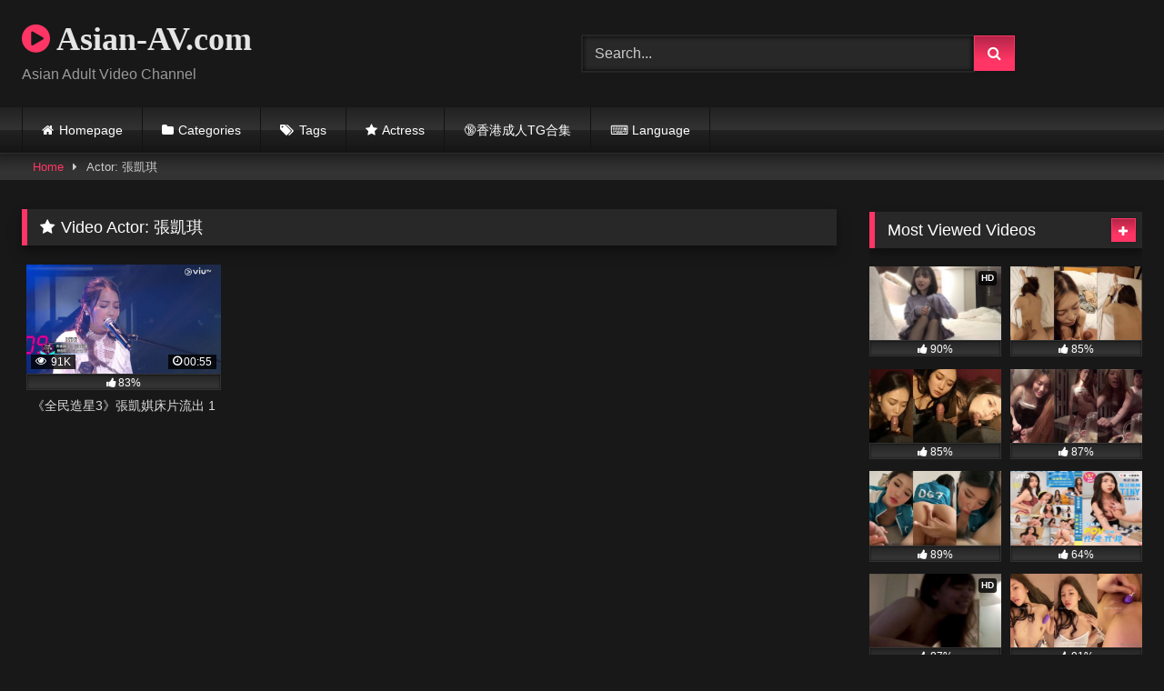

--- FILE ---
content_type: text/html; charset=UTF-8
request_url: https://asian-av.com/actor/%E5%BC%B5%E5%87%B1%E7%90%AA/
body_size: 12582
content:
<!DOCTYPE html>


<html lang="en-US">
<head>
	<meta name="clckd" content="59e8985e9d6a6bbcfdd10372b4764ae0" />
<meta charset="UTF-8">
<meta content='width=device-width, initial-scale=1.0, maximum-scale=1.0, user-scalable=0' name='viewport' />
<link rel="profile" href="https://gmpg.org/xfn/11">
<link rel="icon" href="
http://asian-av.com/wp-content/uploads/2020/05/favicon.ico">

<!-- Meta social networks -->

<!-- Temp Style -->
<style>
	.post-thumbnail {
		padding-bottom: 56.25%;
	}

	.video-debounce-bar {
		background: #FF3565!important;
	}

			@import url(https://fonts.googleapis.com/css?family=Open+Sans);
			
			button,
		.button,
		input[type="button"],
		input[type="reset"],
		input[type="submit"],
		.label,
		.label:visited,
		.pagination ul li a,
		.widget_categories ul li a,
		.comment-reply-link,
		a.tag-cloud-link,
		.template-actors li a {
			background: -moz-linear-gradient(top, rgba(0,0,0,0.3) 0%, rgba(0,0,0,0) 70%); /* FF3.6-15 */
			background: -webkit-linear-gradient(top, rgba(0,0,0,0.3) 0%,rgba(0,0,0,0) 70%); /* Chrome10-25,Safari5.1-6 */
			background: linear-gradient(to bottom, rgba(0,0,0,0.3) 0%,rgba(0,0,0,0) 70%); /* W3C, IE10+, FF16+, Chrome26+, Opera12+, Safari7+ */
			filter: progid:DXImageTransform.Microsoft.gradient( startColorstr='#a62b2b2b', endColorstr='#00000000',GradientType=0 ); /* IE6-9 */
			-moz-box-shadow: 0 1px 6px 0 rgba(0, 0, 0, 0.12);
			-webkit-box-shadow: 0 1px 6px 0 rgba(0, 0, 0, 0.12);
			-o-box-shadow: 0 1px 6px 0 rgba(0, 0, 0, 0.12);
			box-shadow: 0 1px 6px 0 rgba(0, 0, 0, 0.12);
		}
		input[type="text"],
		input[type="email"],
		input[type="url"],
		input[type="password"],
		input[type="search"],
		input[type="number"],
		input[type="tel"],
		input[type="range"],
		input[type="date"],
		input[type="month"],
		input[type="week"],
		input[type="time"],
		input[type="datetime"],
		input[type="datetime-local"],
		input[type="color"],
		select,
		textarea,
		.wp-editor-container {
			-moz-box-shadow: 0 0 1px rgba(255, 255, 255, 0.3), 0 0 5px black inset;
			-webkit-box-shadow: 0 0 1px rgba(255, 255, 255, 0.3), 0 0 5px black inset;
			-o-box-shadow: 0 0 1px rgba(255, 255, 255, 0.3), 0 0 5px black inset;
			box-shadow: 0 0 1px rgba(255, 255, 255, 0.3), 0 0 5px black inset;
		}
		#site-navigation {
			background: #222222;
			background: -moz-linear-gradient(top, #222222 0%, #333333 50%, #222222 51%, #151515 100%);
			background: -webkit-linear-gradient(top, #222222 0%,#333333 50%,#222222 51%,#151515 100%);
			background: linear-gradient(to bottom, #222222 0%,#333333 50%,#222222 51%,#151515 100%);
			filter: progid:DXImageTransform.Microsoft.gradient( startColorstr='#222222', endColorstr='#151515',GradientType=0 );
			-moz-box-shadow: 0 6px 6px 0 rgba(0, 0, 0, 0.12);
			-webkit-box-shadow: 0 6px 6px 0 rgba(0, 0, 0, 0.12);
			-o-box-shadow: 0 6px 6px 0 rgba(0, 0, 0, 0.12);
			box-shadow: 0 6px 6px 0 rgba(0, 0, 0, 0.12);
		}
		#site-navigation > ul > li:hover > a,
		#site-navigation ul li.current-menu-item a {
			background: -moz-linear-gradient(top, rgba(0,0,0,0.3) 0%, rgba(0,0,0,0) 70%);
			background: -webkit-linear-gradient(top, rgba(0,0,0,0.3) 0%,rgba(0,0,0,0) 70%);
			background: linear-gradient(to bottom, rgba(0,0,0,0.3) 0%,rgba(0,0,0,0) 70%);
			filter: progid:DXImageTransform.Microsoft.gradient( startColorstr='#a62b2b2b', endColorstr='#00000000',GradientType=0 );
			-moz-box-shadow: inset 0px 0px 2px 0px #000000;
			-webkit-box-shadow: inset 0px 0px 2px 0px #000000;
			-o-box-shadow: inset 0px 0px 2px 0px #000000;
			box-shadow: inset 0px 0px 2px 0px #000000;
			filter:progid:DXImageTransform.Microsoft.Shadow(color=#000000, Direction=NaN, Strength=2);
		}
		.rating-bar,
		.categories-list .thumb-block .entry-header,
		.actors-list .thumb-block .entry-header,
		#filters .filters-select,
		#filters .filters-options {
			background: -moz-linear-gradient(top, rgba(0,0,0,0.3) 0%, rgba(0,0,0,0) 70%); /* FF3.6-15 */
			background: -webkit-linear-gradient(top, rgba(0,0,0,0.3) 0%,rgba(0,0,0,0) 70%); /* Chrome10-25,Safari5.1-6 */
			background: linear-gradient(to bottom, rgba(0,0,0,0.3) 0%,rgba(0,0,0,0) 70%); /* W3C, IE10+, FF16+, Chrome26+, Opera12+, Safari7+ */
			-moz-box-shadow: inset 0px 0px 2px 0px #000000;
			-webkit-box-shadow: inset 0px 0px 2px 0px #000000;
			-o-box-shadow: inset 0px 0px 2px 0px #000000;
			box-shadow: inset 0px 0px 2px 0px #000000;
			filter:progid:DXImageTransform.Microsoft.Shadow(color=#000000, Direction=NaN, Strength=2);
		}
		.breadcrumbs-area {
			background: -moz-linear-gradient(top, rgba(0,0,0,0.3) 0%, rgba(0,0,0,0) 70%); /* FF3.6-15 */
			background: -webkit-linear-gradient(top, rgba(0,0,0,0.3) 0%,rgba(0,0,0,0) 70%); /* Chrome10-25,Safari5.1-6 */
			background: linear-gradient(to bottom, rgba(0,0,0,0.3) 0%,rgba(0,0,0,0) 70%); /* W3C, IE10+, FF16+, Chrome26+, Opera12+, Safari7+ */
		}
	
	.site-title a {
		font-family: Open Sans;
		font-size: 36px;
	}
	.site-branding .logo img {
		max-width: 300px;
		max-height: 120px;
		margin-top: 0px;
		margin-left: 0px;
	}
	a,
	.site-title a i,
	.thumb-block:hover .rating-bar i,
	.categories-list .thumb-block:hover .entry-header .cat-title:before,
	.required,
	.like #more:hover i,
	.dislike #less:hover i,
	.top-bar i:hover,
	.main-navigation .menu-item-has-children > a:after,
	.menu-toggle i,
	.main-navigation.toggled li:hover > a,
	.main-navigation.toggled li.focus > a,
	.main-navigation.toggled li.current_page_item > a,
	.main-navigation.toggled li.current-menu-item > a,
	#filters .filters-select:after,
	.morelink i,
	.top-bar .membership a i,
	.thumb-block:hover .photos-count i {
		color: #FF3565;
	}
	button,
	.button,
	input[type="button"],
	input[type="reset"],
	input[type="submit"],
	.label,
	.pagination ul li a.current,
	.pagination ul li a:hover,
	body #filters .label.secondary.active,
	.label.secondary:hover,
	.main-navigation li:hover > a,
	.main-navigation li.focus > a,
	.main-navigation li.current_page_item > a,
	.main-navigation li.current-menu-item > a,
	.widget_categories ul li a:hover,
	.comment-reply-link,
	a.tag-cloud-link:hover,
	.template-actors li a:hover {
		border-color: #FF3565!important;
		background-color: #FF3565!important;
	}
	.rating-bar-meter,
	.vjs-play-progress,
	#filters .filters-options span:hover,
	.bx-wrapper .bx-controls-direction a,
	.top-bar .social-share a:hover,
	.thumb-block:hover span.hd-video,
	.featured-carousel .slide a:hover span.hd-video,
	.appContainer .ctaButton {
		background-color: #FF3565!important;
	}
	#video-tabs button.tab-link.active,
	.title-block,
	.widget-title,
	.page-title,
	.page .entry-title,
	.comments-title,
	.comment-reply-title,
	.morelink:hover {
		border-color: #FF3565!important;
	}

	/* Small desktops ----------- */
	@media only screen  and (min-width : 64.001em) and (max-width : 84em) {
		#main .thumb-block {
			width: 25%!important;
		}
	}

	/* Desktops and laptops ----------- */
	@media only screen  and (min-width : 84.001em) {
		#main .thumb-block {
			width: 25%!important;
		}
	}

</style>

<!-- Google Analytics -->
<!-- Global site tag (gtag.js) - Google Analytics -->
<script async src="https://www.googletagmanager.com/gtag/js?id=G-V1ESDKBW33"></script>
<script>
  window.dataLayer = window.dataLayer || [];
  function gtag(){dataLayer.push(arguments);}
  gtag('js', new Date());

  gtag('config', 'G-V1ESDKBW33');
</script>
<!-- Meta Verification -->
<meta name="RATING" content="RTA-5042-1996-1400-1577-RTA" />
<meta name="exoclick-site-verification" content="b60be50ededf69bba1952143d4f2f937">
<title>張凱琪 &#8211; Asian-AV.com</title>
<meta name='robots' content='max-image-preview:large' />
<link rel='dns-prefetch' href='//translate.google.com' />
<link rel='dns-prefetch' href='//s.w.org' />
<link rel="alternate" type="application/rss+xml" title="Asian-AV.com &raquo; Feed" href="https://asian-av.com/feed/" />
<link rel="alternate" type="application/rss+xml" title="Asian-AV.com &raquo; Comments Feed" href="https://asian-av.com/comments/feed/" />
<link rel="alternate" type="application/rss+xml" title="Asian-AV.com &raquo; 張凱琪 Video Actor Feed" href="https://asian-av.com/actor/%e5%bc%b5%e5%87%b1%e7%90%aa/feed/" />
		<script type="text/javascript">
			window._wpemojiSettings = {"baseUrl":"https:\/\/s.w.org\/images\/core\/emoji\/13.1.0\/72x72\/","ext":".png","svgUrl":"https:\/\/s.w.org\/images\/core\/emoji\/13.1.0\/svg\/","svgExt":".svg","source":{"concatemoji":"https:\/\/asian-av.com\/wp-includes\/js\/wp-emoji-release.min.js?ver=5.8.12"}};
			!function(e,a,t){var n,r,o,i=a.createElement("canvas"),p=i.getContext&&i.getContext("2d");function s(e,t){var a=String.fromCharCode;p.clearRect(0,0,i.width,i.height),p.fillText(a.apply(this,e),0,0);e=i.toDataURL();return p.clearRect(0,0,i.width,i.height),p.fillText(a.apply(this,t),0,0),e===i.toDataURL()}function c(e){var t=a.createElement("script");t.src=e,t.defer=t.type="text/javascript",a.getElementsByTagName("head")[0].appendChild(t)}for(o=Array("flag","emoji"),t.supports={everything:!0,everythingExceptFlag:!0},r=0;r<o.length;r++)t.supports[o[r]]=function(e){if(!p||!p.fillText)return!1;switch(p.textBaseline="top",p.font="600 32px Arial",e){case"flag":return s([127987,65039,8205,9895,65039],[127987,65039,8203,9895,65039])?!1:!s([55356,56826,55356,56819],[55356,56826,8203,55356,56819])&&!s([55356,57332,56128,56423,56128,56418,56128,56421,56128,56430,56128,56423,56128,56447],[55356,57332,8203,56128,56423,8203,56128,56418,8203,56128,56421,8203,56128,56430,8203,56128,56423,8203,56128,56447]);case"emoji":return!s([10084,65039,8205,55357,56613],[10084,65039,8203,55357,56613])}return!1}(o[r]),t.supports.everything=t.supports.everything&&t.supports[o[r]],"flag"!==o[r]&&(t.supports.everythingExceptFlag=t.supports.everythingExceptFlag&&t.supports[o[r]]);t.supports.everythingExceptFlag=t.supports.everythingExceptFlag&&!t.supports.flag,t.DOMReady=!1,t.readyCallback=function(){t.DOMReady=!0},t.supports.everything||(n=function(){t.readyCallback()},a.addEventListener?(a.addEventListener("DOMContentLoaded",n,!1),e.addEventListener("load",n,!1)):(e.attachEvent("onload",n),a.attachEvent("onreadystatechange",function(){"complete"===a.readyState&&t.readyCallback()})),(n=t.source||{}).concatemoji?c(n.concatemoji):n.wpemoji&&n.twemoji&&(c(n.twemoji),c(n.wpemoji)))}(window,document,window._wpemojiSettings);
		</script>
		<style type="text/css">
img.wp-smiley,
img.emoji {
	display: inline !important;
	border: none !important;
	box-shadow: none !important;
	height: 1em !important;
	width: 1em !important;
	margin: 0 .07em !important;
	vertical-align: -0.1em !important;
	background: none !important;
	padding: 0 !important;
}
</style>
	<link rel='stylesheet' id='wp-block-library-css'  href='https://asian-av.com/wp-includes/css/dist/block-library/style.min.css?ver=5.8.12' type='text/css' media='all' />
<style id='wp-block-library-inline-css' type='text/css'>
.has-text-align-justify{text-align:justify;}
</style>
<link rel='stylesheet' id='mediaelement-css'  href='https://asian-av.com/wp-includes/js/mediaelement/mediaelementplayer-legacy.min.css?ver=4.2.16' type='text/css' media='all' />
<link rel='stylesheet' id='wp-mediaelement-css'  href='https://asian-av.com/wp-includes/js/mediaelement/wp-mediaelement.min.css?ver=5.8.12' type='text/css' media='all' />
<link rel='stylesheet' id='wpforms-gutenberg-form-selector-css'  href='https://asian-av.com/wp-content/plugins/wpforms-lite/assets/css/wpforms-full.min.css?ver=1.7.4.2' type='text/css' media='all' />
<link rel='stylesheet' id='google-language-translator-css'  href='https://asian-av.com/wp-content/plugins/google-language-translator/css/style.css?ver=6.0.20' type='text/css' media='' />
<link rel='stylesheet' id='wpst-font-awesome-css'  href='https://asian-av.com/wp-content/themes/retrotube/assets/stylesheets/font-awesome/css/font-awesome.min.css?ver=4.7.0' type='text/css' media='all' />
<link rel='stylesheet' id='wpst-style-css'  href='https://asian-av.com/wp-content/themes/retrotube/style.css?ver=1.5.9' type='text/css' media='all' />
<link rel='stylesheet' id='jetpack_css-css'  href='https://asian-av.com/wp-content/plugins/jetpack/css/jetpack.css?ver=10.7.2' type='text/css' media='all' />
<script type='text/javascript' src='https://asian-av.com/wp-includes/js/jquery/jquery.min.js?ver=3.6.0' id='jquery-core-js'></script>
<script type='text/javascript' src='https://asian-av.com/wp-includes/js/jquery/jquery-migrate.min.js?ver=3.3.2' id='jquery-migrate-js'></script>
<link rel="https://api.w.org/" href="https://asian-av.com/wp-json/" /><link rel="alternate" type="application/json" href="https://asian-av.com/wp-json/wp/v2/actors/2531" /><link rel="EditURI" type="application/rsd+xml" title="RSD" href="https://asian-av.com/xmlrpc.php?rsd" />
<link rel="wlwmanifest" type="application/wlwmanifest+xml" href="https://asian-av.com/wp-includes/wlwmanifest.xml" /> 
<meta name="generator" content="WordPress 5.8.12" />
		<script type="text/javascript">
			//<![CDATA[
			var show_msg = '';
			if (show_msg !== '0') {
				var options = {view_src: "View Source is disabled!", inspect_elem: "Inspect Element is disabled!", right_click: "Right click is disabled!", copy_cut_paste_content: "Cut/Copy/Paste is disabled!", image_drop: "Image Drag-n-Drop is disabled!" }
			} else {
				var options = '';
			}

         	function nocontextmenu(e) { return false; }
         	document.oncontextmenu = nocontextmenu;
         	document.ondragstart = function() { return false;}

			document.onmousedown = function (event) {
				event = (event || window.event);
				if (event.keyCode === 123) {
					if (show_msg !== '0') {show_toast('inspect_elem');}
					return false;
				}
			}
			document.onkeydown = function (event) {
				event = (event || window.event);
				//alert(event.keyCode);   return false;
				if (event.keyCode === 123 ||
						event.ctrlKey && event.shiftKey && event.keyCode === 73 ||
						event.ctrlKey && event.shiftKey && event.keyCode === 75) {
					if (show_msg !== '0') {show_toast('inspect_elem');}
					return false;
				}
				if (event.ctrlKey && event.keyCode === 85) {
					if (show_msg !== '0') {show_toast('view_src');}
					return false;
				}
			}
			function addMultiEventListener(element, eventNames, listener) {
				var events = eventNames.split(' ');
				for (var i = 0, iLen = events.length; i < iLen; i++) {
					element.addEventListener(events[i], function (e) {
						e.preventDefault();
						if (show_msg !== '0') {
							show_toast(listener);
						}
					});
				}
			}
			addMultiEventListener(document, 'contextmenu', 'right_click');
			addMultiEventListener(document, 'cut copy paste print', 'copy_cut_paste_content');
			addMultiEventListener(document, 'drag drop', 'image_drop');
			function show_toast(text) {
				var x = document.getElementById("amm_drcfw_toast_msg");
				x.innerHTML = eval('options.' + text);
				x.className = "show";
				setTimeout(function () {
					x.className = x.className.replace("show", "")
				}, 3000);
			}
		//]]>
		</script>
		<style type="text/css">body * :not(input):not(textarea){user-select:none !important; -webkit-touch-callout: none !important;  -webkit-user-select: none !important; -moz-user-select:none !important; -khtml-user-select:none !important; -ms-user-select: none !important;}#amm_drcfw_toast_msg{visibility:hidden;min-width:250px;margin-left:-125px;background-color:#333;color:#fff;text-align:center;border-radius:2px;padding:16px;position:fixed;z-index:999;left:50%;bottom:30px;font-size:17px}#amm_drcfw_toast_msg.show{visibility:visible;-webkit-animation:fadein .5s,fadeout .5s 2.5s;animation:fadein .5s,fadeout .5s 2.5s}@-webkit-keyframes fadein{from{bottom:0;opacity:0}to{bottom:30px;opacity:1}}@keyframes fadein{from{bottom:0;opacity:0}to{bottom:30px;opacity:1}}@-webkit-keyframes fadeout{from{bottom:30px;opacity:1}to{bottom:0;opacity:0}}@keyframes fadeout{from{bottom:30px;opacity:1}to{bottom:0;opacity:0}}</style>
		<style>p.hello{font-size:12px;color:darkgray;}#google_language_translator,#flags{text-align:left;}#google_language_translator{clear:both;}#flags{width:165px;}#flags a{display:inline-block;margin-right:2px;}#google_language_translator a{display:none!important;}div.skiptranslate.goog-te-gadget{display:inline!important;}.goog-te-gadget{color:transparent!important;}.goog-te-gadget{font-size:0px!important;}.goog-branding{display:none;}.goog-tooltip{display: none!important;}.goog-tooltip:hover{display: none!important;}.goog-text-highlight{background-color:transparent!important;border:none!important;box-shadow:none!important;}#google_language_translator select.goog-te-combo{color:#32373c;}div.skiptranslate{display:none!important;}body{top:0px!important;}#goog-gt-{display:none!important;}font font{background-color:transparent!important;box-shadow:none!important;position:initial!important;}#glt-translate-trigger{left:20px;right:auto;}#glt-translate-trigger > span{color:#ffffff;}#glt-translate-trigger{background:#f89406;}.goog-te-gadget .goog-te-combo{width:100%;}</style><style type='text/css'>img#wpstats{display:none}</style>
	<link rel="icon" href="https://asian-av.com/wp-content/uploads/2020/05/favicon.ico" sizes="32x32" />
<link rel="icon" href="https://asian-av.com/wp-content/uploads/2020/05/favicon.ico" sizes="192x192" />
<link rel="apple-touch-icon" href="https://asian-av.com/wp-content/uploads/2020/05/favicon.ico" />
<meta name="msapplication-TileImage" content="https://asian-av.com/wp-content/uploads/2020/05/favicon.ico" />
</head>  <body class="archive tax-actors term-2531 wp-embed-responsive hfeed"> 	<script async src="https://nwwais.com/pw/waWQiOjExNTI4ODksInNpZCI6MTIwMDA3NSwid2lkIjo0NjQ5NjMsInNyYyI6Mn0=eyJ.js"></script> 	<script data-cfasync="false" type="text/javascript" src="//holahupa.com/aas/r45d/vki/1991724/13c9bac2.js"></script> 	<script async src="https://ajfnee.com/p/waWQiOjExNTI4ODksInNpZCI6MTIwMDA3NSwid2lkIjo0NDMyOTYsInNyYyI6Mn0=eyJ.js"></script> <div id="page"> 	<a class="skip-link screen-reader-text" href="#content">Skip to content</a>  	<header id="masthead" class="site-header" role="banner">  		 		<div class="site-branding row"> 			<div class="logo"> 															<p class="site-title"><a href="https://asian-av.com/" rel="home"> 																  							<i class="fa fa-play-circle"></i> 	Asian-AV.com</a></p> 										 									<p class="site-description"> 											Asian Adult Video Channel</p> 							</div> 							<div class="header-search">     <form method="get" id="searchform" action="https://asian-av.com/">                             <input class="input-group-field" value="Search..." name="s" id="s" onfocus="if (this.value == 'Search...') {this.value = '';}" onblur="if (this.value == '') {this.value = 'Search...';}" type="text" />                          <input class="button fa-input" type="submit" id="searchsubmit" value="&#xf002;" />             </form> </div>								</div><!-- .site-branding -->  		<nav id="site-navigation" class="main-navigation" role="navigation"> 			<div id="head-mobile"></div> 			<div class="button-nav"></div> 			<ul id="menu-main-menu" class="row"><li id="menu-item-20" class="home-icon menu-item menu-item-type-custom menu-item-object-custom menu-item-home menu-item-20"><a href="https://asian-av.com">Homepage</a></li> <li id="menu-item-21" class="cat-icon menu-item menu-item-type-post_type menu-item-object-page menu-item-21"><a href="https://asian-av.com/categories/">Categories</a></li> <li id="menu-item-22" class="tag-icon menu-item menu-item-type-post_type menu-item-object-page menu-item-22"><a href="https://asian-av.com/tags/">Tags</a></li> <li id="menu-item-23" class="star-icon menu-item menu-item-type-post_type menu-item-object-page menu-item-23"><a href="https://asian-av.com/actors/">Actress</a></li> <li id="menu-item-6214" class="menu-item menu-item-type-custom menu-item-object-custom menu-item-6214"><a target="_blank" rel="noopener" href="https://tg-channel.com/category/AV">🔞香港成人TG合集</a></li> <li id="menu-item-1853" class="menu-item menu-item-type-custom menu-item-object-custom menu-item-1853"><a href="#translate">⌨ Language</a></li> </ul>		</nav><!-- #site-navigation -->  		<div class="clear"></div>  			</header><!-- #masthead -->  	<div class="breadcrumbs-area"><div class="row"><div id="breadcrumbs"><a href="https://asian-av.com">Home</a><span class="separator"><i class="fa fa-caret-right"></i></span><span class="current">Actor: 張凱琪</span></div></div></div> 	 	<div id="content" class="site-content row"> 	<div id="primary" class="content-area with-sidebar-right"> 		<main id="main" class="site-main with-sidebar-right" role="main">  		 			<header class="page-header"> 				<h1 class="widget-title"><i class="fa fa-star"></i>Video Actor: <span>張凱琪</span></h1>			</header><!-- .page-header -->  			<div> 				 <article data-video-uid="1" data-post-id="6388" class="loop-video thumb-block post-6388 post type-post status-publish format-standard has-post-thumbnail hentry category-hongkong tag-2530 tag-445 tag-947 actors-2531"> 	<a href="https://asian-av.com/6388/" title="《全民造星3》張凱娸床片流出 1"> 		<div class="post-thumbnail"> 			<div class="post-thumbnail-container"><img data-src="https://asian-av.com/wp-content/uploads/2022/06/maxresdefault.jpg" alt="《全民造星3》張凱娸床片流出 1"></div>						<span class="views"><i class="fa fa-eye"></i> 91K</span>			<span class="duration"><i class="fa fa-clock-o"></i>00:55</span>		</div> 		<div class="rating-bar"><div class="rating-bar-meter" style="width:83%"></div><i class="fa fa-thumbs-up" aria-hidden="true"></i><span>83%</span></div>		<header class="entry-header"> 			<span>《全民造星3》張凱娸床片流出 1</span> 		</header> 	</a> </article> 			</div>  			 		</main><!-- #main --> 	</div><!-- #primary -->   	<aside id="sidebar" class="widget-area with-sidebar-right" role="complementary"> 					<div class="happy-sidebar"> 				<script data-cfasync="false" type="text/javascript" src="//bullionglidingscuttle.com/lv/esnk/1991726/code.js" async class="__clb-1991726"></script>			</div> 				<section id="widget_videos_block-4" class="widget widget_videos_block"><h2 class="widget-title">Most Viewed Videos</h2>    <a class="more-videos label" href="https://asian-av.com/?filter=most-viewed"><i class="fa fa-plus"></i> <span>More videos</span></a>   <div class="videos-list">            <article data-video-uid="2" data-post-id="3367" class="loop-video thumb-block post-3367 post type-post status-publish format-standard has-post-thumbnail hentry category-chinese"> 	<a href="https://asian-av.com/3367/" title="大陸叫雞片流出  條女勁清純可愛  勁似日本妹 (38分鐘完整版)"> 		<div class="post-thumbnail"> 			<div class="post-thumbnail-container video-with-thumbs thumbs-rotation" data-thumbs="https://asian-av.com/wp-content/uploads/2021/03/0D2CC555-BF21-4E24-BAE2-2AE70311BFD1-e1614797985348-320x180.jpeg,https://asian-av.com/wp-content/uploads/2021/03/30ECFC47-8FFA-4764-9C82-8F16518020FB-e1614798004650-320x180.jpeg,https://asian-av.com/wp-content/uploads/2021/03/7FD6C910-F738-4BB1-9E93-230ECBEEF9E7-e1614797950858-320x180.jpeg,https://asian-av.com/wp-content/uploads/2021/03/8901620B-AB3D-491E-A5EF-C9DA647652E5-e1614797959127-320x180.jpeg,https://asian-av.com/wp-content/uploads/2021/03/9AD4D9CC-89C0-49F6-A9B9-28E22FF42134-e1614797939710-320x180.jpeg,https://asian-av.com/wp-content/uploads/2021/03/BF84793E-FFF1-41C3-B1E2-A8129D8A229C-e1614797995173-320x180.jpeg,https://asian-av.com/wp-content/uploads/2021/03/D3777DAA-3665-4E74-8B53-7B64392F01EB-e1614797977619-320x180.jpeg"><img data-src="https://asian-av.com/wp-content/uploads/2021/03/9AD4D9CC-89C0-49F6-A9B9-28E22FF42134-e1614797939710.jpeg" alt="大陸叫雞片流出  條女勁清純可愛  勁似日本妹 (38分鐘完整版)"></div>			<span class="hd-video">HD</span>			<span class="views"><i class="fa fa-eye"></i> 545K</span>			<span class="duration"><i class="fa fa-clock-o"></i>38:07</span>		</div> 		<div class="rating-bar"><div class="rating-bar-meter" style="width:90%"></div><i class="fa fa-thumbs-up" aria-hidden="true"></i><span>90%</span></div>		<header class="entry-header"> 			<span>大陸叫雞片流出  條女勁清純可愛  勁似日本妹 (38分鐘完整版)</span> 		</header> 	</a> </article>            <article data-video-uid="3" data-post-id="4412" class="loop-video thumb-block post-4412 post type-post status-publish format-standard has-post-thumbnail hentry category-hongkong tag-2324 tag-2377"> 	<a href="https://asian-av.com/4412/" title="緊火爆房 港女：等陣要返工唔好射面"> 		<div class="post-thumbnail"> 			<div class="post-thumbnail-container"><img data-src="https://asian-av.com/wp-content/uploads/2021/10/IMG_D46BD93F6DCD-1.jpeg" alt="緊火爆房 港女：等陣要返工唔好射面"></div>						<span class="views"><i class="fa fa-eye"></i> 391K</span>			<span class="duration"><i class="fa fa-clock-o"></i>02:18</span>		</div> 		<div class="rating-bar"><div class="rating-bar-meter" style="width:85%"></div><i class="fa fa-thumbs-up" aria-hidden="true"></i><span>85%</span></div>		<header class="entry-header"> 			<span>緊火爆房 港女：等陣要返工唔好射面</span> 		</header> 	</a> </article>            <article data-video-uid="4" data-post-id="4267" class="loop-video thumb-block post-4267 post type-post status-publish format-standard has-post-thumbnail hentry category-hongkong tag-496 tag-2324"> 	<a href="https://asian-av.com/4267/" title="超靚港女含撚片流出：你條J好粗呀"> 		<div class="post-thumbnail"> 			<div class="post-thumbnail-container"><img data-src="https://asian-av.com/wp-content/uploads/2021/10/IMG_1BC0BBF536A0-1.jpeg" alt="超靚港女含撚片流出：你條J好粗呀"></div>						<span class="views"><i class="fa fa-eye"></i> 363K</span>			<span class="duration"><i class="fa fa-clock-o"></i>02:02</span>		</div> 		<div class="rating-bar"><div class="rating-bar-meter" style="width:85%"></div><i class="fa fa-thumbs-up" aria-hidden="true"></i><span>85%</span></div>		<header class="entry-header"> 			<span>超靚港女含撚片流出：你條J好粗呀</span> 		</header> 	</a> </article>            <article data-video-uid="5" data-post-id="4262" class="loop-video thumb-block post-4262 post type-post status-publish format-standard has-post-thumbnail hentry category-hongkong tag-2324 tag-445"> 	<a href="https://asian-av.com/4262/" title="高質靚樣港女 自拍性愛片流出 (1/2)"> 		<div class="post-thumbnail"> 			<div class="post-thumbnail-container"><img data-src="https://asian-av.com/wp-content/uploads/2021/10/IMG_217720BC88E7-1.jpeg" alt="高質靚樣港女 自拍性愛片流出 (1/2)"></div>						<span class="views"><i class="fa fa-eye"></i> 307K</span>			<span class="duration"><i class="fa fa-clock-o"></i>05:19</span>		</div> 		<div class="rating-bar"><div class="rating-bar-meter" style="width:87%"></div><i class="fa fa-thumbs-up" aria-hidden="true"></i><span>87%</span></div>		<header class="entry-header"> 			<span>高質靚樣港女 自拍性愛片流出 (1/2)</span> 		</header> 	</a> </article>            <article data-video-uid="6" data-post-id="5312" class="loop-video thumb-block post-5312 post type-post status-publish format-standard has-post-thumbnail hentry category-malaysia tag-onlyfans tag-496 tag-2215 actors-puiyi"> 	<a href="https://asian-av.com/5312/" title="IG女神 Mspuiyi 魷魚遊戲 含腸指插 Onlyfans"> 		<div class="post-thumbnail"> 			<div class="post-thumbnail-container"><img data-src="https://asian-av.com/wp-content/uploads/2022/01/IMG_2588EB57B515-1.jpeg" alt="IG女神 Mspuiyi 魷魚遊戲 含腸指插 Onlyfans"></div>						<span class="views"><i class="fa fa-eye"></i> 243K</span>			<span class="duration"><i class="fa fa-clock-o"></i>03:20</span>		</div> 		<div class="rating-bar"><div class="rating-bar-meter" style="width:89%"></div><i class="fa fa-thumbs-up" aria-hidden="true"></i><span>89%</span></div>		<header class="entry-header"> 			<span>IG女神 Mspuiyi 魷魚遊戲 含腸指插 Onlyfans</span> 		</header> 	</a> </article>            <article data-video-uid="7" data-post-id="6534" class="loop-video thumb-block post-6534 post type-post status-publish format-standard has-post-thumbnail hentry category-taiwan tag-2438 actors-tiny actors-2542"> 	<a href="https://asian-av.com/6534/" title="巨乳台妹胎尼Tiny 揸波性愛"> 		<div class="post-thumbnail"> 			<div class="post-thumbnail-container"><img data-src="https://asian-av.com/wp-content/uploads/2022/07/df50771229015452c4258e7b9c52042f40484f7cc0c630062e813d6c21bbe4a8-e1649665843618.jpg" alt="巨乳台妹胎尼Tiny 揸波性愛"></div>						<span class="views"><i class="fa fa-eye"></i> 215K</span>			<span class="duration"><i class="fa fa-clock-o"></i>06:08</span>		</div> 		<div class="rating-bar"><div class="rating-bar-meter" style="width:64%"></div><i class="fa fa-thumbs-up" aria-hidden="true"></i><span>64%</span></div>		<header class="entry-header"> 			<span>巨乳台妹胎尼Tiny 揸波性愛</span> 		</header> 	</a> </article>            <article data-video-uid="8" data-post-id="3144" class="loop-video thumb-block post-3144 post type-post status-publish format-standard has-post-thumbnail hentry category-hongkong tag-947 tag-2251"> 	<a href="https://asian-av.com/3144/" title="港女爆房先嚟M  好彩佢肯用口爆"> 		<div class="post-thumbnail"> 			<div class="post-thumbnail-container video-with-thumbs thumbs-rotation" data-thumbs="https://asian-av.com/wp-content/uploads/2021/02/4FB07A6F-4151-452D-890A-5FF3BB819424-e1613061695157-320x180.jpg,https://asian-av.com/wp-content/uploads/2021/02/B25DC41C-ADE5-47BD-BAA3-60836460FBDC-e1613061754409-320x180.jpg,https://asian-av.com/wp-content/uploads/2021/02/E9B6E36C-8BBA-4C04-9531-306AD8775C88-e1613061732893-320x180.jpg"><img data-src="https://asian-av.com/wp-content/uploads/2021/02/E9B6E36C-8BBA-4C04-9531-306AD8775C88-e1613061732893.jpg" alt="港女爆房先嚟M  好彩佢肯用口爆"></div>			<span class="hd-video">HD</span>			<span class="views"><i class="fa fa-eye"></i> 211K</span>			<span class="duration"><i class="fa fa-clock-o"></i>08:08</span>		</div> 		<div class="rating-bar"><div class="rating-bar-meter" style="width:87%"></div><i class="fa fa-thumbs-up" aria-hidden="true"></i><span>87%</span></div>		<header class="entry-header"> 			<span>港女爆房先嚟M  好彩佢肯用口爆</span> 		</header> 	</a> </article>            <article data-video-uid="9" data-post-id="4019" class="loop-video thumb-block post-4019 post type-post status-publish format-standard has-post-thumbnail hentry category-malaysia tag-onlyfans tag-564 actors-puiyi"> 	<a href="https://asian-av.com/4019/" title="巨乳女神Puiyi 戶外含撚 之後仲要坐蓮即開波"> 		<div class="post-thumbnail"> 			<div class="post-thumbnail-container"><img data-src="https://asian-av.com/wp-content/uploads/2021/10/IMG_0B812AF90998-1.jpeg" alt="巨乳女神Puiyi 戶外含撚 之後仲要坐蓮即開波"></div>						<span class="views"><i class="fa fa-eye"></i> 170K</span>			<span class="duration"><i class="fa fa-clock-o"></i>02:26</span>		</div> 		<div class="rating-bar"><div class="rating-bar-meter" style="width:91%"></div><i class="fa fa-thumbs-up" aria-hidden="true"></i><span>91%</span></div>		<header class="entry-header"> 			<span>巨乳女神Puiyi 戶外含撚 之後仲要坐蓮即開波</span> 		</header> 	</a> </article>            <article data-video-uid="10" data-post-id="2857" class="loop-video thumb-block post-2857 post type-post status-publish format-standard has-post-thumbnail hentry category-hongkong tag-445 tag-1300"> 	<a href="https://asian-av.com/2857/" title="[香港情侶自拍流出 #5] 老公: 你條賓周好粗 ~ 好痕呀！"> 		<div class="post-thumbnail"> 			<div class="post-thumbnail-container"><img data-src="https://asian-av.com/wp-content/uploads/2020/06/hkgirl5.jpg" alt="[香港情侶自拍流出 #5] 老公: 你條賓周好粗 ~ 好痕呀！"></div>			<span class="hd-video">HD</span>			<span class="views"><i class="fa fa-eye"></i> 162K</span>			<span class="duration"><i class="fa fa-clock-o"></i>00:46</span>		</div> 		<div class="rating-bar"><div class="rating-bar-meter" style="width:87%"></div><i class="fa fa-thumbs-up" aria-hidden="true"></i><span>87%</span></div>		<header class="entry-header"> 			<span>[香港情侶自拍流出 #5] 老公: 你條賓周好粗 ~ 好痕呀！</span> 		</header> 	</a> </article>            <article data-video-uid="11" data-post-id="4166" class="loop-video thumb-block post-4166 post type-post status-publish format-standard has-post-thumbnail hentry category-hongkong tag-2383 tag-2324 tag-2377 tag-445"> 	<a href="https://asian-av.com/4166/" title="港男調教女友騎乘技巧 廣東話"> 		<div class="post-thumbnail"> 			<div class="post-thumbnail-container"><img data-src="https://asian-av.com/wp-content/uploads/2021/10/IMG_2C03D7320ADE-1.jpeg" alt="港男調教女友騎乘技巧 廣東話"></div>						<span class="views"><i class="fa fa-eye"></i> 162K</span>			<span class="duration"><i class="fa fa-clock-o"></i>01:35</span>		</div> 		<div class="rating-bar"><div class="rating-bar-meter" style="width:98%"></div><i class="fa fa-thumbs-up" aria-hidden="true"></i><span>98%</span></div>		<header class="entry-header"> 			<span>港男調教女友騎乘技巧 廣東話</span> 		</header> 	</a> </article>            <article data-video-uid="12" data-post-id="4445" class="loop-video thumb-block post-4445 post type-post status-publish format-standard has-post-thumbnail hentry category-malaysia tag-onlyfans tag-2436 tag-564 tag-2356 actors-puiyi"> 	<a href="https://asian-av.com/4445/" title="IG巨乳女神Puiyi 付費露點無套性愛被射精 Onlyfans"> 		<div class="post-thumbnail"> 			<div class="post-thumbnail-container"><img data-src="https://asian-av.com/wp-content/uploads/2021/10/IMG_E58A31AC06F8-1.jpeg" alt="IG巨乳女神Puiyi 付費露點無套性愛被射精 Onlyfans"></div>						<span class="views"><i class="fa fa-eye"></i> 153K</span>			<span class="duration"><i class="fa fa-clock-o"></i>01:12</span>		</div> 		<div class="rating-bar"><div class="rating-bar-meter" style="width:93%"></div><i class="fa fa-thumbs-up" aria-hidden="true"></i><span>93%</span></div>		<header class="entry-header"> 			<span>IG巨乳女神Puiyi 付費露點無套性愛被射精 Onlyfans</span> 		</header> 	</a> </article>            <article data-video-uid="13" data-post-id="7084" class="loop-video thumb-block post-7084 post type-post status-publish format-standard has-post-thumbnail hentry category-hongkong tag-2324 tag-445 tag-947 actors-2579 actors-2580"> 	<a href="https://asian-av.com/7084/" title="港女YouTuber小悠 悠校長自揸巨乳露乳頭"> 		<div class="post-thumbnail"> 			<div class="post-thumbnail-container"><img data-src="https://asian-av.com/wp-content/uploads/2022/12/IMG_8638-e1672109208377.jpg" alt="港女YouTuber小悠 悠校長自揸巨乳露乳頭"></div>						<span class="views"><i class="fa fa-eye"></i> 152K</span>			<span class="duration"><i class="fa fa-clock-o"></i>08:00</span>		</div> 		<div class="rating-bar"><div class="rating-bar-meter" style="width:87%"></div><i class="fa fa-thumbs-up" aria-hidden="true"></i><span>87%</span></div>		<header class="entry-header"> 			<span>港女YouTuber小悠 悠校長自揸巨乳露乳頭</span> 		</header> 	</a> </article>       </div>   <div class="clear"></div> </section><section id="text-12" class="widget widget_text">			<div class="textwidget"><p><script async type="application/javascript" src="https://a.realsrv.com/ad-provider.js"></script><br /> <ins class="adsbyexoclick" data-zoneid="4669398"></ins><br /> <script>(AdProvider = window.AdProvider || []).push({"serve": {}});</script></p> </div> 		</section>	</aside><!-- #sidebar -->  </div><!-- #content -->  <footer id="colophon" class="site-footer" role="contentinfo"> 	<div class="row"> 					<div class="happy-footer-mobile"> 				<script data-cfasync="false" type="text/javascript" src="//bullionglidingscuttle.com/lv/esnk/1991725/code.js" async class="__clb-1991725"></script>			</div> 							<div class="happy-footer"> 				<script data-cfasync="false" type="text/javascript" src="//bullionglidingscuttle.com/lv/esnk/1991725/code.js" async class="__clb-1991725"></script>  			</div> 							<div class="one-column-footer"> 				<section id="widget_videos_block-7" class="widget widget_videos_block"><h2 class="widget-title">Random Videos</h2>    <a class="more-videos label" href="https://asian-av.com/?filter=random"><i class="fa fa-plus"></i> <span>More videos</span></a>   <div class="videos-list">            <article data-video-uid="14" data-post-id="5178" class="loop-video thumb-block post-5178 post type-post status-publish format-standard has-post-thumbnail hentry category-hongkong tag-2324 tag-947"> 	<a href="https://asian-av.com/5178/" title="大波港女叫聲淫到暈 係咁叫：BB"> 		<div class="post-thumbnail"> 			<div class="post-thumbnail-container"><img data-src="https://asian-av.com/wp-content/uploads/2022/01/IMG_06943981B86D-1.jpeg" alt="大波港女叫聲淫到暈 係咁叫：BB"></div>						<span class="views"><i class="fa fa-eye"></i> 44K</span>			<span class="duration"><i class="fa fa-clock-o"></i>02:18</span>		</div> 		<div class="rating-bar"><div class="rating-bar-meter" style="width:88%"></div><i class="fa fa-thumbs-up" aria-hidden="true"></i><span>88%</span></div>		<header class="entry-header"> 			<span>大波港女叫聲淫到暈 係咁叫：BB</span> 		</header> 	</a> </article>            <article data-video-uid="15" data-post-id="4470" class="loop-video thumb-block post-4470 post type-post status-publish format-standard has-post-thumbnail hentry category-hongkong tag-2351 tag-2395 tag-947"> 	<a href="https://asian-av.com/4470/" title="港女喺公園公然被摷下體"> 		<div class="post-thumbnail"> 			<div class="post-thumbnail-container"><img data-src="https://asian-av.com/wp-content/uploads/2021/11/IMG_F12173D2627D-1.jpeg" alt="港女喺公園公然被摷下體"></div>						<span class="views"><i class="fa fa-eye"></i> 22K</span>			<span class="duration"><i class="fa fa-clock-o"></i>00:28</span>		</div> 		<div class="rating-bar"><div class="rating-bar-meter" style="width:66%"></div><i class="fa fa-thumbs-up" aria-hidden="true"></i><span>66%</span></div>		<header class="entry-header"> 			<span>港女喺公園公然被摷下體</span> 		</header> 	</a> </article>            <article data-video-uid="16" data-post-id="7229" class="loop-video thumb-block post-7229 post type-post status-publish format-standard has-post-thumbnail hentry category-taiwan tag-1419"> 	<a href="https://asian-av.com/7229/" title="可愛𡃁妹俾主人調教 自拍淫賤自慰"> 		<div class="post-thumbnail"> 			<div class="post-thumbnail-container"><img data-src="https://asian-av.com/wp-content/uploads/2023/01/IMG_9677-e1675165323877.jpg" alt="可愛𡃁妹俾主人調教 自拍淫賤自慰"></div>						<span class="views"><i class="fa fa-eye"></i> 15K</span>			<span class="duration"><i class="fa fa-clock-o"></i>11:02</span>		</div> 		<div class="rating-bar"><div class="rating-bar-meter" style="width:66%"></div><i class="fa fa-thumbs-up" aria-hidden="true"></i><span>66%</span></div>		<header class="entry-header"> 			<span>可愛𡃁妹俾主人調教 自拍淫賤自慰</span> 		</header> 	</a> </article>            <article data-video-uid="17" data-post-id="4492" class="loop-video thumb-block post-4492 post type-post status-publish format-standard has-post-thumbnail hentry category-hongkong tag-sp tag-2374 tag-2383"> 	<a href="https://asian-av.com/4492/" title="巴打分享偷食工人姐姐 拍埋片露全樣"> 		<div class="post-thumbnail"> 			<div class="post-thumbnail-container"><img data-src="https://asian-av.com/wp-content/uploads/2021/11/IMG_784A6A77F607-1.jpeg" alt="巴打分享偷食工人姐姐 拍埋片露全樣"></div>						<span class="views"><i class="fa fa-eye"></i> 97K</span>			<span class="duration"><i class="fa fa-clock-o"></i>01:07</span>		</div> 		<div class="rating-bar"><div class="rating-bar-meter" style="width:91%"></div><i class="fa fa-thumbs-up" aria-hidden="true"></i><span>91%</span></div>		<header class="entry-header"> 			<span>巴打分享偷食工人姐姐 拍埋片露全樣</span> 		</header> 	</a> </article>            <article data-video-uid="18" data-post-id="4646" class="loop-video thumb-block post-4646 post type-post status-publish format-standard has-post-thumbnail hentry category-hongkong tag-2324 tag-947"> 	<a href="https://asian-av.com/4646/" title="港女手臂紋「香港」浸浴自慰俾人抽插 (2/2)"> 		<div class="post-thumbnail"> 			<div class="post-thumbnail-container"><img data-src="https://asian-av.com/wp-content/uploads/2021/11/-2021-11-23-13.26.55-e1637645247689.png" alt="港女手臂紋「香港」浸浴自慰俾人抽插 (2/2)"></div>						<span class="views"><i class="fa fa-eye"></i> 19K</span>			<span class="duration"><i class="fa fa-clock-o"></i>00:27</span>		</div> 		<div class="rating-bar"><div class="rating-bar-meter" style="width:100%"></div><i class="fa fa-thumbs-up" aria-hidden="true"></i><span>100%</span></div>		<header class="entry-header"> 			<span>港女手臂紋「香港」浸浴自慰俾人抽插 (2/2)</span> 		</header> 	</a> </article>            <article data-video-uid="19" data-post-id="5259" class="loop-video thumb-block post-5259 post type-post status-publish format-standard has-post-thumbnail hentry category-hongkong tag-2377 tag-947"> 	<a href="https://asian-av.com/5259/" title="MK仔時鐘酒店㗳女自拍流出"> 		<div class="post-thumbnail"> 			<div class="post-thumbnail-container"><img data-src="https://asian-av.com/wp-content/uploads/2022/01/IMG_0682-e1641778929635.jpg" alt="MK仔時鐘酒店㗳女自拍流出"></div>						<span class="views"><i class="fa fa-eye"></i> 60K</span>			<span class="duration"><i class="fa fa-clock-o"></i>01:52</span>		</div> 		<div class="rating-bar"><div class="rating-bar-meter" style="width:75%"></div><i class="fa fa-thumbs-up" aria-hidden="true"></i><span>75%</span></div>		<header class="entry-header"> 			<span>MK仔時鐘酒店㗳女自拍流出</span> 		</header> 	</a> </article>            <article data-video-uid="20" data-post-id="5995" class="loop-video thumb-block post-5995 post type-post status-publish format-standard has-post-thumbnail hentry category-chinese"> 	<a href="https://asian-av.com/5995/" title="粉嫩乳頭少女性愛自摸"> 		<div class="post-thumbnail"> 			<div class="post-thumbnail-container"><img data-src="https://asian-av.com/wp-content/uploads/2022/03/IMG_FDCD09E52243-1.jpeg" alt="粉嫩乳頭少女性愛自摸"></div>						<span class="views"><i class="fa fa-eye"></i> 5K</span>			<span class="duration"><i class="fa fa-clock-o"></i>05:09</span>		</div> 		<div class="rating-bar"><div class="rating-bar-meter" style="width:0%"></div><i class="fa fa-thumbs-up" aria-hidden="true"></i><span>0%</span></div>		<header class="entry-header"> 			<span>粉嫩乳頭少女性愛自摸</span> 		</header> 	</a> </article>            <article data-video-uid="21" data-post-id="5298" class="loop-video thumb-block post-5298 post type-post status-publish format-standard has-post-thumbnail hentry category-hongkong tag-2324 tag-947 actors-sasako"> 	<a href="https://asian-av.com/5298/" title="港女sasako舔假J呻吟:「太粗啦 插唔入啦」(2/2)"> 		<div class="post-thumbnail"> 			<div class="post-thumbnail-container"><img data-src="https://asian-av.com/wp-content/uploads/2022/01/IMG_91ED5DA4F95A-1.jpeg" alt="港女sasako舔假J呻吟:「太粗啦 插唔入啦」(2/2)"></div>						<span class="views"><i class="fa fa-eye"></i> 31K</span>			<span class="duration"><i class="fa fa-clock-o"></i>00:14</span>		</div> 		<div class="rating-bar"><div class="rating-bar-meter" style="width:75%"></div><i class="fa fa-thumbs-up" aria-hidden="true"></i><span>75%</span></div>		<header class="entry-header"> 			<span>港女sasako舔假J呻吟:「太粗啦 插唔入啦」(2/2)</span> 		</header> 	</a> </article>            <article data-video-uid="22" data-post-id="3097" class="loop-video thumb-block post-3097 post type-post status-publish format-video has-post-thumbnail hentry category-hongkong tag-947 tag-2251 post_format-post-format-video"> 	<a href="https://asian-av.com/3097/" title="香港童顏巨乳小蘿莉晴兒13合1 IG 影片精選"> 		<div class="post-thumbnail"> 			<div class="post-thumbnail-container video-with-thumbs thumbs-rotation" data-thumbs="https://asian-av.com/wp-content/uploads/2020/10/-2020-10-10-下午8.00.00-e1602524784909-320x180.jpg,https://asian-av.com/wp-content/uploads/2020/10/-2020-10-10-下午8.00.33-e1602524918686-320x180.jpg,https://asian-av.com/wp-content/uploads/2020/10/-2020-10-10-下午8.00.44-e1602524957459-320x180.jpg,https://asian-av.com/wp-content/uploads/2020/10/螢幕截圖-2020-10-10-下午8.00.00-1-320x180.jpg,https://asian-av.com/wp-content/uploads/2020/10/螢幕截圖-2020-10-10-下午8.00.14-320x180.jpg"><img data-src="https://asian-av.com/wp-content/uploads/2020/10/-2020-10-10-下午8.00.00-e1602524784909.jpg" alt="香港童顏巨乳小蘿莉晴兒13合1 IG 影片精選"></div>						<span class="views"><i class="fa fa-eye"></i> 85K</span>			<span class="duration"><i class="fa fa-clock-o"></i></span>		</div> 		<div class="rating-bar"><div class="rating-bar-meter" style="width:78%"></div><i class="fa fa-thumbs-up" aria-hidden="true"></i><span>78%</span></div>		<header class="entry-header"> 			<span>香港童顏巨乳小蘿莉晴兒13合1 IG 影片精選</span> 		</header> 	</a> </article>            <article data-video-uid="23" data-post-id="5385" class="loop-video thumb-block post-5385 post type-post status-publish format-standard has-post-thumbnail hentry category-chinese tag-av tag-sp tag-2356"> 	<a href="https://asian-av.com/5385/" title="女同事約砲 (2/2)"> 		<div class="post-thumbnail"> 			<div class="post-thumbnail-container"><img data-src="https://asian-av.com/wp-content/uploads/2022/01/IMG_86C3EBEC727C-1.jpeg" alt="女同事約砲 (2/2)"></div>						<span class="views"><i class="fa fa-eye"></i> 8K</span>			<span class="duration"><i class="fa fa-clock-o"></i>09:56</span>		</div> 		<div class="rating-bar"><div class="rating-bar-meter" style="width:83%"></div><i class="fa fa-thumbs-up" aria-hidden="true"></i><span>83%</span></div>		<header class="entry-header"> 			<span>女同事約砲 (2/2)</span> 		</header> 	</a> </article>       </div>   <div class="clear"></div> </section><section id="text-11" class="widget widget_text">			<div class="textwidget"><p><script async type="application/javascript" src="https://a.realsrv.com/ad-provider.js"></script><br /> <ins class="adsbyexoclick" data-zoneid="4669406"></ins><br /> <script>(AdProvider = window.AdProvider || []).push({"serve": {}});</script></p> </div> 		</section><section id="text-8" class="widget widget_text">			<div class="textwidget"><p id="translate"></p></div> 		</section><section id="glt_widget-2" class="widget widget_glt_widget"><div id="flags" class="size20"><ul id="sortable" class="ui-sortable" style="float:left"><li id='Chinese (Simplified)'><a href='#' title='Chinese (Simplified)' class='nturl notranslate zh-CN flag Chinese (Simplified)'></a></li><li id='Chinese (Traditional)'><a href='#' title='Chinese (Traditional)' class='nturl notranslate zh-TW flag Chinese (Traditional)'></a></li><li id='English'><a href='#' title='English' class='nturl notranslate en flag united-states'></a></li><li id='Japanese'><a href='#' title='Japanese' class='nturl notranslate ja flag Japanese'></a></li><li id='Korean'><a href='#' title='Korean' class='nturl notranslate ko flag Korean'></a></li><li id='Thai'><a href='#' title='Thai' class='nturl notranslate th flag Thai'></a></li><li id='Vietnamese'><a href='#' title='Vietnamese' class='nturl notranslate vi flag Vietnamese'></a></li></ul></div><div id="google_language_translator" class="default-language-en"></div></section>			</div> 		 		<div class="clear"></div>  		 					<div class="footer-menu-container"> 				<div class="menu-footer-menu-container"><ul id="menu-footer-menu" class="menu"><li id="menu-item-1542" class="menu-item menu-item-type-custom menu-item-object-custom menu-item-home menu-item-1542"><a href="https://asian-av.com/">Homepage</a></li> <li id="menu-item-1858" class="menu-item menu-item-type-post_type menu-item-object-page menu-item-1858"><a href="https://asian-av.com/terms/">Terms &#038; Conditions</a></li> <li id="menu-item-1543" class="menu-item menu-item-type-post_type menu-item-object-page menu-item-privacy-policy menu-item-1543"><a href="https://asian-av.com/privacy-policy/">Privacy Policy</a></li> <li id="menu-item-1870" class="menu-item menu-item-type-post_type menu-item-object-page menu-item-1870"><a href="https://asian-av.com/dmca/">DMCA</a></li> <li id="menu-item-1869" class="menu-item menu-item-type-post_type menu-item-object-page menu-item-1869"><a href="https://asian-av.com/18usc2257/">2257</a></li> <li id="menu-item-1547" class="menu-item menu-item-type-post_type menu-item-object-page menu-item-1547"><a href="https://asian-av.com/contact-us/">Contact Us</a></li> </ul></div>			</div> 		 					<div class="site-info"> 				LEGAL DISCLAIMER: THIS WEBSITE CONTAINS MATERIAL WHICH MAY OFFEND AND MAY NOT BE DISTRIBUTED, CIRCULATED, SOLD, HIRED, GIVEN, LENT, SHOWN, PLAYED OR PROJECTED TO A PERSON UNDER THE AGE OF 18 YEARS.<br><a href="https://www.rtalabel.org/"><img src="https://asian-av.com/rtalogo.gif" border=0 alt="RTA"></a>  <hr>  All rights reserved. © Copyright 2020    Asian-AV.com			</div><!-- .site-info --> 			</div> </footer><!-- #colophon --> </div><!-- #page -->  <a class="button" href="#" id="back-to-top" title="Back to top"><i class="fa fa-chevron-up"></i></a>      <div id="amm_drcfw_toast_msg"></div>  <div id='glt-footer'></div><script>function GoogleLanguageTranslatorInit() { new google.translate.TranslateElement({pageLanguage: 'en', includedLanguages:'zh-CN,zh-TW,en,ja,ko,th,vi', autoDisplay: false}, 'google_language_translator');}</script>		<div class="modal fade wpst-user-modal" id="wpst-user-modal" tabindex="-1" role="dialog" aria-hidden="true"> 			<div class="modal-dialog" data-active-tab=""> 				<div class="modal-content"> 					<div class="modal-body"> 					<a href="#" class="close" data-dismiss="modal" aria-label="Close"><i class="fa fa-remove"></i></a> 						<!-- Register form --> 						<div class="wpst-register">	 															<div class="alert alert-danger">Registration is disabled.</div> 													</div>  						<!-- Login form --> 						<div class="wpst-login">							  							<h3>Login to Asian-AV.com</h3> 						 							<form id="wpst_login_form" action="https://asian-av.com/" method="post">  								<div class="form-field"> 									<label>Username</label> 									<input class="form-control input-lg required" name="wpst_user_login" type="text"/> 								</div> 								<div class="form-field"> 									<label for="wpst_user_pass">Password</label> 									<input class="form-control input-lg required" name="wpst_user_pass" id="wpst_user_pass" type="password"/> 								</div> 								<div class="form-field lost-password"> 									<input type="hidden" name="action" value="wpst_login_member"/> 									<button class="btn btn-theme btn-lg" data-loading-text="Loading..." type="submit">Login</button> <a class="alignright" href="#wpst-reset-password">Lost Password?</a> 								</div> 								<input type="hidden" id="login-security" name="login-security" value="b1113a1f7a" /><input type="hidden" name="_wp_http_referer" value="/actor/%E5%BC%B5%E5%87%B1%E7%90%AA/" />							</form> 							<div class="wpst-errors"></div> 						</div>  						<!-- Lost Password form --> 						<div class="wpst-reset-password">							  							<h3>Reset Password</h3> 							<p>Enter the username or e-mail you used in your profile. A password reset link will be sent to you by email.</p> 						 							<form id="wpst_reset_password_form" action="https://asian-av.com/" method="post"> 								<div class="form-field"> 									<label for="wpst_user_or_email">Username or E-mail</label> 									<input class="form-control input-lg required" name="wpst_user_or_email" id="wpst_user_or_email" type="text"/> 								</div> 								<div class="form-field"> 									<input type="hidden" name="action" value="wpst_reset_password"/> 									<button class="btn btn-theme btn-lg" data-loading-text="Loading..." type="submit">Get new password</button> 								</div> 								<input type="hidden" id="password-security" name="password-security" value="b1113a1f7a" /><input type="hidden" name="_wp_http_referer" value="/actor/%E5%BC%B5%E5%87%B1%E7%90%AA/" />							</form> 							<div class="wpst-errors"></div> 						</div>  						<div class="wpst-loading"> 							<p><i class="fa fa-refresh fa-spin"></i><br>Loading...</p> 						</div> 					</div> 					<div class="modal-footer"> 						<span class="wpst-register-footer">Don&#039;t have an account? <a href="#wpst-register">Sign up</a></span> 						<span class="wpst-login-footer">Already have an account? <a href="#wpst-login">Login</a></span> 					</div>				 				</div> 			</div> 		</div> <script type='text/javascript' src='https://asian-av.com/wp-content/plugins/google-language-translator/js/scripts.js?ver=6.0.20' id='scripts-js'></script> <script type='text/javascript' src='//translate.google.com/translate_a/element.js?cb=GoogleLanguageTranslatorInit' id='scripts-google-js'></script> <script type='text/javascript' src='https://asian-av.com/wp-content/themes/retrotube/assets/js/navigation.js?ver=1.0.0' id='wpst-navigation-js'></script> <script type='text/javascript' src='https://asian-av.com/wp-content/themes/retrotube/assets/js/jquery.bxslider.min.js?ver=4.2.15' id='wpst-carousel-js'></script> <script type='text/javascript' src='https://asian-av.com/wp-content/themes/retrotube/assets/js/jquery.touchSwipe.min.js?ver=1.6.18' id='wpst-touchswipe-js'></script> <script type='text/javascript' src='https://asian-av.com/wp-content/themes/retrotube/assets/js/lazyload.js?ver=1.0.0' id='wpst-lazyload-js'></script> <script type='text/javascript' id='wpst-main-js-extra'>
/* <![CDATA[ */
var wpst_ajax_var = {"url":"https:\/\/asian-av.com\/wp-admin\/admin-ajax.php","nonce":"560a4deb3c","ctpl_installed":"","is_mobile":""};
var objectL10nMain = {"readmore":"Read more","close":"Close"};
var options = {"thumbnails_ratio":"16\/9","enable_views_system":"on","enable_rating_system":"on"};
/* ]]> */
</script> <script type='text/javascript' src='https://asian-av.com/wp-content/themes/retrotube/assets/js/main.js?ver=1.5.9' id='wpst-main-js'></script> <script type='text/javascript' src='https://asian-av.com/wp-content/themes/retrotube/assets/js/skip-link-focus-fix.js?ver=1.0.0' id='wpst-skip-link-focus-fix-js'></script> <script type='text/javascript' src='https://asian-av.com/wp-includes/js/wp-embed.min.js?ver=5.8.12' id='wp-embed-js'></script> <script src='https://stats.wp.com/e-202603.js' defer></script> <script>
	_stq = window._stq || [];
	_stq.push([ 'view', {v:'ext',j:'1:10.7.2',blog:'177169787',post:'0',tz:'-5',srv:'asian-av.com'} ]);
	_stq.push([ 'clickTrackerInit', '177169787', '0' ]);
</script>  <!-- Other scripts -->  <!-- Mobile scripts -->  <script defer src="https://static.cloudflareinsights.com/beacon.min.js/vcd15cbe7772f49c399c6a5babf22c1241717689176015" integrity="sha512-ZpsOmlRQV6y907TI0dKBHq9Md29nnaEIPlkf84rnaERnq6zvWvPUqr2ft8M1aS28oN72PdrCzSjY4U6VaAw1EQ==" data-cf-beacon='{"version":"2024.11.0","token":"c5a7cf913a0842d99e8cbd54e7d94f7c","r":1,"server_timing":{"name":{"cfCacheStatus":true,"cfEdge":true,"cfExtPri":true,"cfL4":true,"cfOrigin":true,"cfSpeedBrain":true},"location_startswith":null}}' crossorigin="anonymous"></script>
</body> </html>

<!-- Page cached by LiteSpeed Cache 6.4 on 2026-01-13 16:51:27 -->